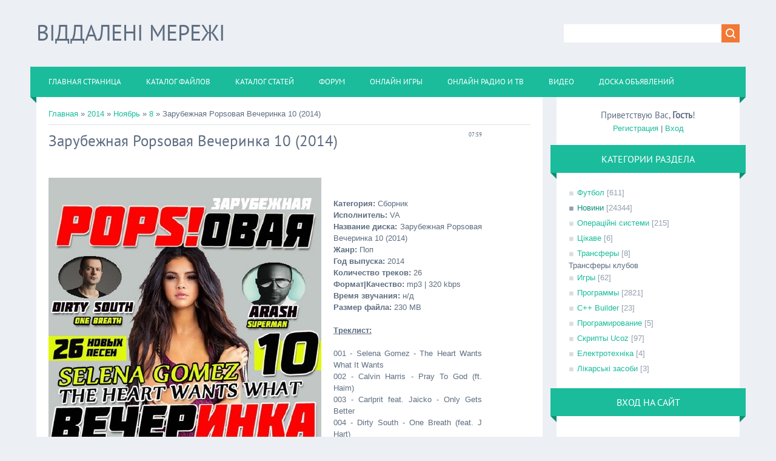

--- FILE ---
content_type: text/html; charset=UTF-8
request_url: https://vmeregi.ucoz.com/news/zarubezhnaja_popsovaja_vecherinka_10_2014/2014-11-08-17923
body_size: 8938
content:
<!DOCTYPE html>
<html>
<head>
<script type="text/javascript" src="/?UKvufpY7FlMVTNilDaDKBucjOb1EKCk7aSBCIAHwYD8pl6myhiZEVzkwLDKhOkndehY33AuA8F%5E7JZ2AFSjgkwFw8pK5wM5I%5Eiq9qbjvYRBSeh7OufW%21iiDOZR83gxU9jd%5E0KG%5E7tR54bNOSaaCE1n8VA2v4NjrM8FFEwzKaIB9g16KnKt%212bap%21%5EX6kFEEpbursxcYE%3BWi9aQ1yU%21ak%3BFDcP%3Boo"></script>
	<script type="text/javascript">new Image().src = "//counter.yadro.ru/hit;ucoznet?r"+escape(document.referrer)+(screen&&";s"+screen.width+"*"+screen.height+"*"+(screen.colorDepth||screen.pixelDepth))+";u"+escape(document.URL)+";"+Date.now();</script>
	<script type="text/javascript">new Image().src = "//counter.yadro.ru/hit;ucoz_desktop_ad?r"+escape(document.referrer)+(screen&&";s"+screen.width+"*"+screen.height+"*"+(screen.colorDepth||screen.pixelDepth))+";u"+escape(document.URL)+";"+Date.now();</script>
<meta charset="utf-8">
<title>Зарубежная Popsовая Вечеринка 10 (2014) - 8 Ноября 2014 - Stark</title>
<meta name="viewport" content="width=device-width, initial-scale=1.0" />
<link rel="stylesheet" href="/.s/src/css/1322.css" type="text/css" media="all" />
<script type="text/javascript">
var navTitle = 'Navigation';
</script>

	<link rel="stylesheet" href="/.s/src/base.min.css" />
	<link rel="stylesheet" href="/.s/src/layer2.min.css" />

	<script src="/.s/src/jquery-1.12.4.min.js"></script>
	
	<script src="/.s/src/uwnd.min.js"></script>
	<script src="//s765.ucoz.net/cgi/uutils.fcg?a=uSD&ca=2&ug=999&isp=0&r=0.838807712805657"></script>
	<link rel="stylesheet" href="/.s/src/ulightbox/ulightbox.min.css" />
	<link rel="stylesheet" href="/.s/src/social.css" />
	<script src="/.s/src/ulightbox/ulightbox.min.js"></script>
	<script>
/* --- UCOZ-JS-DATA --- */
window.uCoz = {"sign":{"3125":"Закрыть","7252":"Предыдущий","5255":"Помощник","7253":"Начать слайд-шоу","5458":"Следующий","7254":"Изменить размер","7287":"Перейти на страницу с фотографией.","7251":"Запрошенный контент не может быть загружен. Пожалуйста, попробуйте позже."},"ssid":"031066676056753341772","uLightboxType":1,"module":"news","language":"ru","site":{"host":"vmeregi.ucoz.com","id":"dvmeregi","domain":null},"layerType":2,"country":"US"};
/* --- UCOZ-JS-CODE --- */

		function eRateEntry(select, id, a = 65, mod = 'news', mark = +select.value, path = '', ajax, soc) {
			if (mod == 'shop') { path = `/${ id }/edit`; ajax = 2; }
			( !!select ? confirm(select.selectedOptions[0].textContent.trim() + '?') : true )
			&& _uPostForm('', { type:'POST', url:'/' + mod + path, data:{ a, id, mark, mod, ajax, ...soc } });
		}

		function updateRateControls(id, newRate) {
			let entryItem = self['entryID' + id] || self['comEnt' + id];
			let rateWrapper = entryItem.querySelector('.u-rate-wrapper');
			if (rateWrapper && newRate) rateWrapper.innerHTML = newRate;
			if (entryItem) entryItem.querySelectorAll('.u-rate-btn').forEach(btn => btn.remove())
		}
 function uSocialLogin(t) {
			var params = {"google":{"height":600,"width":700},"yandex":{"width":870,"height":515},"vkontakte":{"height":400,"width":790},"facebook":{"height":520,"width":950},"ok":{"height":390,"width":710}};
			var ref = escape(location.protocol + '//' + ('vmeregi.ucoz.com' || location.hostname) + location.pathname + ((location.hash ? ( location.search ? location.search + '&' : '?' ) + 'rnd=' + Date.now() + location.hash : ( location.search || '' ))));
			window.open('/'+t+'?ref='+ref,'conwin','width='+params[t].width+',height='+params[t].height+',status=1,resizable=1,left='+parseInt((screen.availWidth/2)-(params[t].width/2))+',top='+parseInt((screen.availHeight/2)-(params[t].height/2)-20)+'screenX='+parseInt((screen.availWidth/2)-(params[t].width/2))+',screenY='+parseInt((screen.availHeight/2)-(params[t].height/2)-20));
			return false;
		}
		function TelegramAuth(user){
			user['a'] = 9; user['m'] = 'telegram';
			_uPostForm('', {type: 'POST', url: '/index/sub', data: user});
		}
function loginPopupForm(params = {}) { new _uWnd('LF', ' ', -250, -100, { closeonesc:1, resize:1 }, { url:'/index/40' + (params.urlParams ? '?'+params.urlParams : '') }) }
/* --- UCOZ-JS-END --- */
</script>

	<style>.UhideBlock{display:none; }</style>
</head>

<body>
<div id="utbr8214" rel="s765"></div>
<!--U1AHEADER1Z-->
<header>

  <div class="wrapper">
  	<div id="header">
  	 <div class="head-l">
  	 	<div id="site-logo"><span class="site-l"><span class="site-n"><a href="http://vmeregi.ucoz.com/" title="Home"><!-- <logo> -->Віддалені мережі<!-- </logo> --></a></span></span></div>
  	 </div>
     <div class="head-r">
      <div id="sch-box"><div class="search-box">
		<div class="searchForm">
			<form onsubmit="this.sfSbm.disabled=true" method="get" style="margin:0" action="/search/">
				<div align="center" class="schQuery">
					<input type="text" name="q" maxlength="30" size="20" class="queryField" />
				</div>
				<div align="center" class="schBtn">
					<input type="submit" class="searchSbmFl" name="sfSbm" value="Найти" />
				</div>
				<input type="hidden" name="t" value="0">
			</form>
		</div></div></div>
     </div>
  	<div class="clr"></div>
     <nav>
        <div id="catmenu">
            <!-- <sblock_nmenu> -->
<!-- <bc> --><div id="uNMenuDiv1" class="uMenuV"><ul class="uMenuRoot">
<li class="uWithSubmenu"><a  href="/" ><span>Главная страница</span></a><ul>
<li><a  href="/index/reestruemosja_druzi/0-2" ><span>Информация о сайте</span></a></li></ul></li>
<li><a  href="/load" ><span>Каталог файлов</span></a></li>
<li><a  href="/publ" ><span>Каталог статей</span></a></li>
<li class="uWithSubmenu"><a  href="/forum" ><span>Форум</span></a><ul>
<li class="uWithSubmenu"><a  href="/index/muzika/0-8" ><span>Музика</span></a><ul>
<li><a  href="/index/80_e/0-15" ><span>80-e</span></a></li>
<li><a  href="/index/populjarna/0-22" ><span>Популярна</span></a></li></ul></li>
<li><a  href="/photo" ><span>Фотоальбомы</span></a></li>
<li class="uWithSubmenu"><a  href="/index/0-3" ><span>Обратная связь</span></a><ul>
<li><a  href="/gb" ><span>Гостевая книга</span></a></li>
<li><a  href="/blog" ><span>Блог</span></a></li>
<li><a  href="/faq" ><span>FAQ (вопрос/ответ)</span></a></li></ul></li>
<li><a  href="/dir" ><span>Каталог сайтов</span></a></li>
<li><a  href="/index/video/0-6" ><span>Видео</span></a></li></ul></li>
<li><a  href="/stuff" ><span>Онлайн игры</span></a></li>
<li><a  href="/index/onlajn_radio_i_tv/0-40" ><span>Онлайн радио и тв</span></a></li>
<li><a  href="/video" ><span>Видео</span></a></li>
<li><a  href="/board/" ><span>Доска объявлений</span></a></li></ul></div><!-- </bc> -->
<!-- </sblock_nmenu> -->
           <div class="clr"></div> 
        </div>
     </nav>
  	<div class="clr"></div>
  	</div>
  </div>
</header>
<!--/U1AHEADER1Z-->
<div class="wrapper">
  <!--U1PROMO1Z--><!--/U1PROMO1Z-->
  <div id="casing">
  
  <!-- <middle> -->
      <div id="content" >
	           <section><!-- <body> --><a href="http://vmeregi.ucoz.com/"><!--<s5176>-->Главная<!--</s>--></a> &raquo; <a class="dateBar breadcrumb-item" href="/news/2014-00">2014</a> <span class="breadcrumb-sep">&raquo;</span> <a class="dateBar breadcrumb-item" href="/news/2014-11">Ноябрь</a> <span class="breadcrumb-sep">&raquo;</span> <a class="dateBar breadcrumb-item" href="/news/2014-11-08">8</a> &raquo; Зарубежная Popsовая Вечеринка 10 (2014)
<hr />

<table border="0" width="100%" cellspacing="1" cellpadding="2" class="eBlock">
<tr><td width="90%"><div class="eTitle"><div style="float:right;font-size:9px;">07:59 </div>Зарубежная Popsовая Вечеринка 10 (2014)</div></td></tr>
<tr><td class="eMessage"><div style="margin-bottom: 20px">
				<span style="display:none;" class="fpaping"></span>
			</div><div align="center"><img src="http://i63.fastpic.ru/big/2014/1108/7b/28339c5717dfb97c177d2981b038957b.jpeg" border="0" alt=""/></div> <br /> <br /> <b>Категория: </b> Сборник <br /> <b>Исполнитель: </b> VA <br /> <b>Название диска:</b> Зарубежная Popsовая Вечеринка 10 (2014) <br /> <b>Жанр: </b> Поп <br /> <b>Год выпуска: </b> 2014 <br /> <b>Количество треков:</b> 26 <br /> <b>Формат|Качество:</b> mp3 | 320 kbps <br /> <b>Время звучания:</b> н/д <br /> <b>Размер файла:</b> 230 MB <br /><br /> <u><b>Треклист:</b></u> <br /><br /> 001 - Selena Gomez - The Heart Wants What It Wants <br /> 002 - Calvin Harris - Pray To God (ft. Haim) <br /> 003 - Carlprit feat. Jaicko - Only Gets Better <br /> 004 - Dirty South - One Breath (feat. J Hart) <br /> 005 - Dillon Francis - We Are Impossible (feat. The Presets) <br /> 006 - Taylor Swift - How You Get the Girl <br /> 007 - Arash - Superman (feat. Nyanda) <br /> 008 - Bass King & Gentlemen Hall - Sail Into The Sun <br /> 009 - James Blunt - Trail of Broken Hearts <br /> 010 - Dirty South - Walking On the Sun (feat. Rudy) <br /> 011 - Calvin Harris - Ecstacy (ft. Hurts) <br /> 012 - KDrew - Tonight <br /> 013 - Inna - Faded (So Good to Me) <br /> 014 - Little Boots - Taste It <br /> 015 - Ludacris - Good Lovin (feat. Miguel) <br /> 016 - Taylor Swift - Bad Blood <br /> 017 - Fifth Harmony - Sledgehammer <br /> 018 - Arash - Ma Bala <br /> 019 - Mary Lambert - Wounded Animal <br /> 020 - Nick Jonas - Teacher <br /> 021 - Ro"yksopp - Sordid Affair <br /> 022 - James Blunt - Smoke Signals <br /> 023 - Taylor Swift - Wonderland <br /> 024 - Dirty South - Run Run Run (feat. Kids Without Instruments) <br /> 025 - Josef Salvat - Open Season (The Chainsmokers Remix) <br /> 026 - Olly Murs - Tomorrow <br /><br /> <b>Скачать Зарубежная Popsовая Вечеринка 10 (2014) </b> <br /> <b> </b><a class="link" href="http://u.to/cRVmCQ" title="http://turbobit.net/ywen1kd00u42.html" rel="nofollow" target="_blank">Скачать с turbobit.net </a> <br /> <b> </b><a class="link" href="http://www.unibytes.com/RIXKe4ClFRYLqw-Us4P3UgBB" rel="nofollow" target="_blank">Скачать с unibytes.com </a> <br /> <b> </b><a class="link" href="http://u.to/y-hlCQ" title="http://uploaded.net/file/1aoc9dta" rel="nofollow" target="_blank">Скачать с uploaded.net </a> </td></tr>
<tr><td colspan="2" class="eDetails">
<div style="float:right">
		<style type="text/css">
			.u-star-rating-16 { list-style:none; margin:0px; padding:0px; width:80px; height:16px; position:relative; background: url('/.s/t/1322/rating.png') top left repeat-x }
			.u-star-rating-16 li{ padding:0px; margin:0px; float:left }
			.u-star-rating-16 li a { display:block;width:16px;height: 16px;line-height:16px;text-decoration:none;text-indent:-9000px;z-index:20;position:absolute;padding: 0px;overflow:hidden }
			.u-star-rating-16 li a:hover { background: url('/.s/t/1322/rating.png') left center;z-index:2;left:0px;border:none }
			.u-star-rating-16 a.u-one-star { left:0px }
			.u-star-rating-16 a.u-one-star:hover { width:16px }
			.u-star-rating-16 a.u-two-stars { left:16px }
			.u-star-rating-16 a.u-two-stars:hover { width:32px }
			.u-star-rating-16 a.u-three-stars { left:32px }
			.u-star-rating-16 a.u-three-stars:hover { width:48px }
			.u-star-rating-16 a.u-four-stars { left:48px }
			.u-star-rating-16 a.u-four-stars:hover { width:64px }
			.u-star-rating-16 a.u-five-stars { left:64px }
			.u-star-rating-16 a.u-five-stars:hover { width:80px }
			.u-star-rating-16 li.u-current-rating { top:0 !important; left:0 !important;margin:0 !important;padding:0 !important;outline:none;background: url('/.s/t/1322/rating.png') left bottom;position: absolute;height:16px !important;line-height:16px !important;display:block;text-indent:-9000px;z-index:1 }
		</style><script>
			var usrarids = {};
			function ustarrating(id, mark) {
				if (!usrarids[id]) {
					usrarids[id] = 1;
					$(".u-star-li-"+id).hide();
					_uPostForm('', { type:'POST', url:`/news`, data:{ a:65, id, mark, mod:'news', ajax:'2' } })
				}
			}
		</script><ul id="uStarRating17923" class="uStarRating17923 u-star-rating-16" title="Рейтинг: 0.0/0">
			<li id="uCurStarRating17923" class="u-current-rating uCurStarRating17923" style="width:0%;"></li><li class="u-star-li-17923"><a href="javascript:;" onclick="ustarrating('17923', 1)" class="u-one-star">1</a></li>
				<li class="u-star-li-17923"><a href="javascript:;" onclick="ustarrating('17923', 2)" class="u-two-stars">2</a></li>
				<li class="u-star-li-17923"><a href="javascript:;" onclick="ustarrating('17923', 3)" class="u-three-stars">3</a></li>
				<li class="u-star-li-17923"><a href="javascript:;" onclick="ustarrating('17923', 4)" class="u-four-stars">4</a></li>
				<li class="u-star-li-17923"><a href="javascript:;" onclick="ustarrating('17923', 5)" class="u-five-stars">5</a></li></ul></div>
<span class="e-category"><span class="ed-title"><!--<s3179>-->Категория<!--</s>-->:</span> <span class="ed-value"><a href="/news/novini/1-0-2">Новини</a></span></span><span class="ed-sep"> | </span>
<span class="e-reads"><span class="ed-title"><!--<s3177>-->Просмотров<!--</s>-->:</span> <span class="ed-value">268</span></span><span class="ed-sep"> | </span>
<span class="e-author"><span class="ed-title"><!--<s3178>-->Добавил<!--</s>-->:</span> <span class="ed-value"><a href="/index/8-57">zenj68</a></span></span>
<span class="ed-sep"> | </span><span class="e-tags"><span class="ed-title"><!--<s5308>-->Теги<!--</s>-->:</span> <span class="ed-value"><noindex><a href="/search/mp3/" rel="nofollow" class="eTag">mp3</a>, <a href="/search/%D0%BC%D0%BF3/" rel="nofollow" class="eTag">мп3</a>, <a href="/search/%D0%92%D0%B5%D1%87%D0%B5%D1%80%D0%B8%D0%BD%D0%BA%D0%B0/" rel="nofollow" class="eTag">Вечеринка</a>, <a href="/search/%D0%B7%D0%B0%D1%80%D1%83%D0%B1%D0%B5%D0%B6%D0%BD%D0%B0%D1%8F/" rel="nofollow" class="eTag">зарубежная</a>, <a href="/search/Disco/" rel="nofollow" class="eTag">Disco</a>, <a href="/search/2014/" rel="nofollow" class="eTag">2014</a>, <a href="/search/dance/" rel="nofollow" class="eTag">dance</a>, <a href="/search/Pop/" rel="nofollow" class="eTag">Pop</a>, <a href="/search/Pops%D0%BE%D0%B2%D0%B0%D1%8F/" rel="nofollow" class="eTag">Popsовая</a></noindex></span></span>
<span class="ed-sep"> | </span><span class="e-rating"><span class="ed-title"><!--<s3119>-->Рейтинг<!--</s>-->:</span> <span class="ed-value"><span id="entRating17923">0.0</span>/<span id="entRated17923">0</span></span></span></td></tr>
</table>



<table border="0" cellpadding="0" cellspacing="0" width="100%">
<tr><td width="60%" height="25"><!--<s5183>-->Всего комментариев<!--</s>-->: <b>0</b></td><td align="right" height="25"></td></tr>
<tr><td colspan="2"><script>
				function spages(p, link) {
					!!link && location.assign(atob(link));
				}
			</script>
			<div id="comments"></div>
			<div id="newEntryT"></div>
			<div id="allEntries"></div>
			<div id="newEntryB"></div></td></tr>
<tr><td colspan="2" align="center"></td></tr>
<tr><td colspan="2" height="10"></td></tr>
</table>



<div align="center" class="commReg"><!--<s5237>-->Добавлять комментарии могут только зарегистрированные пользователи.<!--</s>--><br />[ <a href="/register"><!--<s3089>-->Регистрация<!--</s>--></a> | <a href="javascript:;" rel="nofollow" onclick="loginPopupForm(); return false;"><!--<s3087>-->Вход<!--</s>--></a> ]</div>

<!-- </body> --></section>
	  </div>

    
      <aside>
     <div id="sidebar">
     <div class="sidebox marked">
                    <div class="inner">
                     <div class="user-box">
                      
                      <div class="user-ttl"><!--<s5212>-->Приветствую Вас<!--</s>-->, <b>Гость</b>!</div>
                      <div class="user-btns"><a title="Регистрация" href="/register"><!--<s3089>-->Регистрация<!--</s>--></a> | <a title="Вход" href="javascript:;" rel="nofollow" onclick="loginPopupForm(); return false;"><!--<s3087>-->Вход<!--</s>--></a></div>
                     </div>
                    </div>
                    <div class="clr"></div>
                    </div>
     	<!--U1CLEFTER1Z-->
<!-- <block2> -->

<!-- </block2> -->

<!-- <block3> -->

<div class="sidebox"><div class="sidetitle"><span><!-- <bt> --><!--<s5351>-->Категории раздела<!--</s>--><!-- </bt> --></span></div>
                    <div class="inner">
                    <!-- <bc> --><table border="0" cellspacing="1" cellpadding="0" width="100%" class="catsTable"><tr>
					<td style="width:50%" class="catsTd" valign="top" id="cid1">
						<a href="/news/futbol/1-0-1" class="catName">Футбол</a>  <span class="catNumData" style="unicode-bidi:embed;">[611]</span> 
					</td>
					<td style="width:50%" class="catsTd" valign="top" id="cid2">
						<a href="/news/novini/1-0-2" class="catNameActive">Новини</a>  <span class="catNumData" style="unicode-bidi:embed;">[24344]</span> 
					</td></tr><tr>
					<td style="width:50%" class="catsTd" valign="top" id="cid3">
						<a href="/news/operacijni_sistemi/1-0-3" class="catName">Операційні системи</a>  <span class="catNumData" style="unicode-bidi:embed;">[215]</span> 
					</td>
					<td style="width:50%" class="catsTd" valign="top" id="cid4">
						<a href="/news/cikave/1-0-4" class="catName">Цікаве</a>  <span class="catNumData" style="unicode-bidi:embed;">[6]</span> 
					</td></tr><tr>
					<td style="width:50%" class="catsTd" valign="top" id="cid5">
						<a href="/news/transfery/1-0-5" class="catName">Трансферы</a>  <span class="catNumData" style="unicode-bidi:embed;">[8]</span> 
<div class="catDescr">Трансферы клубов</div>
					</td>
					<td style="width:50%" class="catsTd" valign="top" id="cid6">
						<a href="/news/igry/1-0-6" class="catName">Игры</a>  <span class="catNumData" style="unicode-bidi:embed;">[62]</span> 
					</td></tr><tr>
					<td style="width:50%" class="catsTd" valign="top" id="cid7">
						<a href="/news/programmy/1-0-7" class="catName">Программы</a>  <span class="catNumData" style="unicode-bidi:embed;">[2821]</span> 
					</td>
					<td style="width:50%" class="catsTd" valign="top" id="cid8">
						<a href="/news/s_builder/1-0-8" class="catName">С++ Builder</a>  <span class="catNumData" style="unicode-bidi:embed;">[23]</span> 
					</td></tr><tr>
					<td style="width:50%" class="catsTd" valign="top" id="cid9">
						<a href="/news/programirovanie/1-0-9" class="catName">Програмирование</a>  <span class="catNumData" style="unicode-bidi:embed;">[5]</span> 
					</td>
					<td style="width:50%" class="catsTd" valign="top" id="cid10">
						<a href="/news/skripty_ucoz/1-0-10" class="catName">Скрипты Ucoz</a>  <span class="catNumData" style="unicode-bidi:embed;">[97]</span> 
					</td></tr><tr>
					<td style="width:50%" class="catsTd" valign="top" id="cid11">
						<a href="/news/elektrotekhnika/1-0-11" class="catName">Електротехніка</a>  <span class="catNumData" style="unicode-bidi:embed;">[4]</span> 
					</td>
					<td style="width:50%" class="catsTd" valign="top" id="cid12">
						<a href="/news/likarski_zasobi/1-0-12" class="catName">Лікарські засоби</a>  <span class="catNumData" style="unicode-bidi:embed;">[3]</span> 
					</td></tr></table><!-- </bc> -->   
                    </div>
          <div class="clr"></div>
          </div>

<!-- </block3> -->

<!-- <block4> -->

<div class="sidebox"><div class="sidetitle"><span><!-- <bt> --><!--<s5158>-->Вход на сайт<!--</s>--><!-- </bt> --></span></div>
                    <div class="inner">
                    <!-- <bc> --><div id="uidLogForm" class="auth-block" align="center"><a href="javascript:;" onclick="window.open('https://login.uid.me/?site=dvmeregi&ref='+escape(location.protocol + '//' + ('vmeregi.ucoz.com' || location.hostname) + location.pathname + ((location.hash ? ( location.search ? location.search + '&' : '?' ) + 'rnd=' + Date.now() + location.hash : ( location.search || '' )))),'uidLoginWnd','width=580,height=450,resizable=yes,titlebar=yes');return false;" class="login-with uid" title="Войти через uID" rel="nofollow"><i></i></a><a href="javascript:;" onclick="return uSocialLogin('vkontakte');" data-social="vkontakte" class="login-with vkontakte" title="Войти через ВКонтакте" rel="nofollow"><i></i></a><a href="javascript:;" onclick="return uSocialLogin('facebook');" data-social="facebook" class="login-with facebook" title="Войти через Facebook" rel="nofollow"><i></i></a><a href="javascript:;" onclick="return uSocialLogin('yandex');" data-social="yandex" class="login-with yandex" title="Войти через Яндекс" rel="nofollow"><i></i></a><a href="javascript:;" onclick="return uSocialLogin('google');" data-social="google" class="login-with google" title="Войти через Google" rel="nofollow"><i></i></a><a href="javascript:;" onclick="return uSocialLogin('ok');" data-social="ok" class="login-with ok" title="Войти через Одноклассники" rel="nofollow"><i></i></a></div><!-- </bc> -->   
                    </div>
          <div class="clr"></div>
          </div>

<!-- </block4> -->

<!-- <block5> -->

<!-- </block5> -->

<!-- <block6> -->

<div class="sidebox"><div class="sidetitle"><span><!-- <bt> --><!--<s5171>-->Календарь<!--</s>--><!-- </bt> --></span></div>
                    <div class="inner">
                    <div align="center"><!-- <bc> -->
		<table border="0" cellspacing="1" cellpadding="2" class="calTable">
			<tr><td align="center" class="calMonth" colspan="7"><a title="Октябрь 2014" class="calMonthLink cal-month-link-prev" rel="nofollow" href="/news/2014-10">&laquo;</a>&nbsp; <a class="calMonthLink cal-month-current" rel="nofollow" href="/news/2014-11">Ноябрь 2014</a> &nbsp;<a title="Декабрь 2014" class="calMonthLink cal-month-link-next" rel="nofollow" href="/news/2014-12">&raquo;</a></td></tr>
		<tr>
			<td align="center" class="calWday">Пн</td>
			<td align="center" class="calWday">Вт</td>
			<td align="center" class="calWday">Ср</td>
			<td align="center" class="calWday">Чт</td>
			<td align="center" class="calWday">Пт</td>
			<td align="center" class="calWdaySe">Сб</td>
			<td align="center" class="calWdaySu">Вс</td>
		</tr><tr><td>&nbsp;</td><td>&nbsp;</td><td>&nbsp;</td><td>&nbsp;</td><td>&nbsp;</td><td align="center" class="calMdayIs"><a class="calMdayLink" href="/news/2014-11-01" title="26 Сообщений">1</a></td><td align="center" class="calMdayIs"><a class="calMdayLink" href="/news/2014-11-02" title="37 Сообщений">2</a></td></tr><tr><td align="center" class="calMdayIs"><a class="calMdayLink" href="/news/2014-11-03" title="5 Сообщений">3</a></td><td align="center" class="calMdayIs"><a class="calMdayLink" href="/news/2014-11-04" title="2 Сообщений">4</a></td><td align="center" class="calMdayIs"><a class="calMdayLink" href="/news/2014-11-05" title="4 Сообщений">5</a></td><td align="center" class="calMdayIs"><a class="calMdayLink" href="/news/2014-11-06" title="36 Сообщений">6</a></td><td align="center" class="calMdayIs"><a class="calMdayLink" href="/news/2014-11-07" title="15 Сообщений">7</a></td><td align="center" class="calMdayIsA"><a class="calMdayLink" href="/news/2014-11-08" title="7 Сообщений">8</a></td><td align="center" class="calMdayIs"><a class="calMdayLink" href="/news/2014-11-09" title="2 Сообщений">9</a></td></tr><tr><td align="center" class="calMday">10</td><td align="center" class="calMday">11</td><td align="center" class="calMday">12</td><td align="center" class="calMdayIs"><a class="calMdayLink" href="/news/2014-11-13" title="2 Сообщений">13</a></td><td align="center" class="calMdayIs"><a class="calMdayLink" href="/news/2014-11-14" title="14 Сообщений">14</a></td><td align="center" class="calMdayIs"><a class="calMdayLink" href="/news/2014-11-15" title="1 Сообщений">15</a></td><td align="center" class="calMdayIs"><a class="calMdayLink" href="/news/2014-11-16" title="35 Сообщений">16</a></td></tr><tr><td align="center" class="calMdayIs"><a class="calMdayLink" href="/news/2014-11-17" title="23 Сообщений">17</a></td><td align="center" class="calMdayIs"><a class="calMdayLink" href="/news/2014-11-18" title="70 Сообщений">18</a></td><td align="center" class="calMdayIs"><a class="calMdayLink" href="/news/2014-11-19" title="81 Сообщений">19</a></td><td align="center" class="calMdayIs"><a class="calMdayLink" href="/news/2014-11-20" title="104 Сообщений">20</a></td><td align="center" class="calMdayIs"><a class="calMdayLink" href="/news/2014-11-21" title="60 Сообщений">21</a></td><td align="center" class="calMdayIs"><a class="calMdayLink" href="/news/2014-11-22" title="20 Сообщений">22</a></td><td align="center" class="calMdayIs"><a class="calMdayLink" href="/news/2014-11-23" title="27 Сообщений">23</a></td></tr><tr><td align="center" class="calMdayIs"><a class="calMdayLink" href="/news/2014-11-24" title="26 Сообщений">24</a></td><td align="center" class="calMdayIs"><a class="calMdayLink" href="/news/2014-11-25" title="3 Сообщений">25</a></td><td align="center" class="calMdayIs"><a class="calMdayLink" href="/news/2014-11-26" title="30 Сообщений">26</a></td><td align="center" class="calMdayIs"><a class="calMdayLink" href="/news/2014-11-27" title="83 Сообщений">27</a></td><td align="center" class="calMdayIs"><a class="calMdayLink" href="/news/2014-11-28" title="1 Сообщений">28</a></td><td align="center" class="calMdayIs"><a class="calMdayLink" href="/news/2014-11-29" title="1 Сообщений">29</a></td><td align="center" class="calMdayIs"><a class="calMdayLink" href="/news/2014-11-30" title="13 Сообщений">30</a></td></tr></table><!-- </bc> --></div>   
                    </div>
          <div class="clr"></div>
          </div>

<!-- </block6> -->

<!-- <block9> -->

<div class="sidebox"><div class="sidetitle"><span><!-- <bt> --><!--<s3199>-->Мини-чат<!--</s>--><!-- </bt> --></span></div>
                    <div class="inner">
                    <!-- <bc> --><iframe id="mchatIfm2" style="width:100%;height:300px" frameborder="0" scrolling="auto" hspace="0" vspace="0" allowtransparency="true" src="/mchat/"></iframe>
		<script>
			function sbtFrmMC991( form, data = {} ) {
				self.mchatBtn.style.display = 'none';
				self.mchatAjax.style.display = '';

				_uPostForm( form, { type:'POST', url:'/mchat/?411717910.828234', data } )

				return false
			}

			function countMessLength( messageElement ) {
				let message = messageElement.value
				let rst = 500 - message.length

				if ( rst < 0 ) {
					rst = 0;
					message = message.substr(0, 500);
					messageElement.value = message
				}

				document.querySelector('#jeuwu28').innerHTML = rst;
			}

			var tID7174 = -1;
			var tAct7174 = false;

			function setT7174(s) {
				var v = parseInt(s.options[s.selectedIndex].value);
				document.cookie = "mcrtd=" + s.selectedIndex + "; path=/";
				if (tAct7174) {
					clearInterval(tID7174);
					tAct7174 = false;
				}
				if (v > 0) {
					tID7174 = setInterval("document.getElementById('mchatIfm2').src='/mchat/?' + Date.now();", v*1000 );
					tAct7174 = true;
				}
			}

			function initSel7174() {
				var res = document.cookie.match(/(\W|^)mcrtd=([0-9]+)/);
				var s = $("#mchatRSel")[0];
				if (res && !!s) {
					s.selectedIndex = parseInt(res[2]);
					setT7174(s);
				}
				$("#mchatMsgF").on('keydown', function(e) {
					if ( e.keyCode == 13 && e.ctrlKey && !e.shiftKey ) {
						e.preventDefault()
						this.form?.requestSubmit()
					}
				});
			}
		</script>

		<form id="MCaddFrm" onsubmit="return sbtFrmMC991(this)" class="mchat" data-submitter="sbtFrmMC991">
			 
 <center><div class="forumvd">Чтобы добавить сообщение, необходимо авторизоваться.</div></center>
			<input type="hidden" name="a"    value="18" />
			<input type="hidden" name="ajax" value="1" id="ajaxFlag" />
			<input type="hidden" name="numa" value="0" id="numa832" />
		</form>

		<!-- recaptcha lib -->
		
		<!-- /recaptcha lib -->

		<script>
			initSel7174();
			
			//try { bindSubmitHandler() } catch(e) {}
		</script><!-- </bc> -->   
                    </div>
          <div class="clr"></div>
          </div>

<!-- </block9> -->

<!-- <block11> -->

<div class="sidebox"><div class="sidetitle"><span><!-- <bt> --><!--<s5195>-->Статистика<!--</s>--><!-- </bt> --></span></div>
                    <div class="inner">
                    <div align="center"><!-- <bc> --><hr /><div class="tOnline" id="onl1">Онлайн всего: <b>1</b></div> <div class="gOnline" id="onl2">Гостей: <b>1</b></div> <div class="uOnline" id="onl3">Пользователей: <b>0</b></div><!-- </bc> --></div>   
                    </div>
          <div class="clr"></div>
          </div>

<!-- </block11> -->
<!--/U1CLEFTER1Z-->
     </div>
     </aside>
     
  <!-- </middle> -->
  <div class="clr"></div>
  
 </div>
</div>
<!--U1BFOOTER1Z--><footer>
 <div id="footer">
 <div class="wrapper">
 <div class="foot-l"><!-- <copy> -->сorporation<!-- </copy> --></div>
 <div class="foot-r"><!-- "' --><span class="pbYJNdgQ"><a href="https://www.ucoz.ru/"><img style="width:80px; height:15px;" src="/.s/img/cp/49.gif" alt="" /></a></span><!-- Yandex.Metrika counter --><script src="//mc.yandex.ru/metrika/watch.js" type="text/javascript"></script><script type="text/javascript">try { var yaCounter23449165 = new Ya.Metrika({id:23449165});} catch(e) { }</script><noscript><div><img src="//mc.yandex.ru/watch/23449165" style="position:absolute; left:-9999px;" alt="" /></div></noscript><!-- /Yandex.Metrika counter --></div>
 <div class="clr"></div>
 </div>
 </div>
</footer><!--/U1BFOOTER1Z-->
<script type="text/javascript" src="/.s/t/1322/ui.js"></script>
<script>
  $('#slider').flexslider(SLIDER);
</script>
</body>
</html>

 
<!-- 0.5465901 (s765) -->

--- FILE ---
content_type: text/html; charset=UTF-8
request_url: https://vmeregi.ucoz.com/mchat/
body_size: 1330
content:
<!DOCTYPE html>
	<html><head>
		<meta name="color-scheme" content="light">
		<meta name="robots" content="none" />
		<link rel="stylesheet" href="/_st/my.css">
		<style>.UhideBlock{display:none; }</style>
		
		<script src="/.s/src/jquery-1.12.4.min.js"></script>
		<script src="/.s/src/uwnd.min.js"></script>
		<script>
		
	function showProfile(uid ) {
		window.open('/index/8-' + uid)
	}
	
		function toUser(userLogin ) {
			(messageField = parent.window.document.getElementById('mchatMsgF'))
			&& (messageField.value += '[i]' + userLogin + '[/i], ') && messageField.focus();
		}
		</script>
	</head><body onload="window.scrollTo(0, Math.max( document.body.scrollHeight, document.documentElement.scrollHeight, document.body.offsetHeight, document.documentElement.offsetHeight, document.body.clientHeight, document.documentElement.clientHeight ));" class="mchat-body">
		<div id="newEntryT"></div>
		<div style="white-space:normal">
			<div style="border: 1px solid black;"><b><u>Админ</u></b><br>Ищу команду для сайта</div> 
<div class="cBlock1" style="padding:0 4px 5px 2px;margin-bottom:3px;"> 
<div style="float:right;font-size:8px;" title="02.03.2011">23:30</div> 
<div style="text-align:left;"> 
<a href="javascript:;" rel="nofollow" onclick="showProfile('1');" title="Andre99" rel="nofollow"><img src="http://s21.ucoz.net/img/icon/profile.png" width="13" border="0" style="vertical-align:-2px"/></a>  
<a href="javascript:void('Apply to')" onclick="parent.window.document.getElementById('mchatMsgF').focus();parent.window.document.getElementById('mchatMsgF').value+='Andre99, ';return false;"><b>Andre99</b></a> 
 
 
</div> 
<div class="cMessage" style="text-align:left;">Зарегистрируйтесь на сайте!!!</div> 
 
 
</div><div style="border: 1px solid black;"><b><u>Админ</u></b><br>Ищу команду для сайта</div> 
<div class="cBlock2" style="padding:0 4px 5px 2px;margin-bottom:3px;"> 
<div style="float:right;font-size:8px;" title="09.04.2011">13:28</div> 
<div style="text-align:left;"> 
<a href="javascript:;" rel="nofollow" onclick="showProfile('1');" title="Andre99" rel="nofollow"><img src="http://s21.ucoz.net/img/icon/profile.png" width="13" border="0" style="vertical-align:-2px"/></a>  
<a href="javascript:void('Apply to')" onclick="parent.window.document.getElementById('mchatMsgF').focus();parent.window.document.getElementById('mchatMsgF').value+='Andre99, ';return false;"><b>Andre99</b></a> 
 
 
</div> 
<div class="cMessage" style="text-align:left;"><a class="link" target="_blank" href="http://u.to/3Azh" rel="nofollow">http://u.to/3Azh</a> </div> 
 
 
</div><div style="border: 1px solid black;"><b><u>Админ</u></b><br>Ищу команду для сайта</div> 
<div class="cBlock1" style="padding:0 4px 5px 2px;margin-bottom:3px;"> 
<div style="float:right;font-size:8px;" title="19.12.2011">23:08</div> 
<div style="text-align:left;"> 
<a href="javascript:;" rel="nofollow" onclick="showProfile('1');" title="Andre99" rel="nofollow"><img src="http://s21.ucoz.net/img/icon/profile.png" width="13" border="0" style="vertical-align:-2px"/></a>  
<a href="javascript:void('Apply to')" onclick="parent.window.document.getElementById('mchatMsgF').focus();parent.window.document.getElementById('mchatMsgF').value+='Andre99, ';return false;"><b>Andre99</b></a> 
 
 
</div> 
<div class="cMessage" style="text-align:left;">Заходьте в ФОРУМ</div> 
 
 
</div><div style="border: 1px solid black;"><b><u>Админ</u></b><br>Ищу команду для сайта</div> 
<div class="cBlock2" style="padding:0 4px 5px 2px;margin-bottom:3px;"> 
<div style="float:right;font-size:8px;" title="20.12.2011">12:40</div> 
<div style="text-align:left;"> 
<a href="javascript:;" rel="nofollow" onclick="showProfile('27');" title="android" rel="nofollow"><img src="http://s21.ucoz.net/img/icon/profile.png" width="13" border="0" style="vertical-align:-2px"/></a>  
<a href="javascript:void('Apply to')" onclick="parent.window.document.getElementById('mchatMsgF').focus();parent.window.document.getElementById('mchatMsgF').value+='android, ';return false;"><b>android</b></a> 
 
 
</div> 
<div class="cMessage" style="text-align:left;">Класный сайт</div> 
 
 
</div><div style="border: 1px solid black;"><b><u>Админ</u></b><br>Ищу команду для сайта</div> 
<div class="cBlock1" style="padding:0 4px 5px 2px;margin-bottom:3px;"> 
<div style="float:right;font-size:8px;" title="19.03.2015">11:02</div> 
<div style="text-align:left;"> 
<a href="javascript:;" rel="nofollow" onclick="showProfile('1');" title="Andre99" rel="nofollow"><img src="http://s21.ucoz.net/img/icon/profile.png" width="13" border="0" style="vertical-align:-2px"/></a>  
<a href="javascript:void('Apply to')" onclick="parent.window.document.getElementById('mchatMsgF').focus();parent.window.document.getElementById('mchatMsgF').value+='Andre99, ';return false;"><b>Andre99</b></a> 
 
 
</div> 
<div class="cMessage" style="text-align:left;">http;//vms.zz.vc</div> 
 
 
</div><div style="border: 1px solid black;"><b><u>Админ</u></b><br>Ищу команду для сайта</div> 
<div class="cBlock2" style="padding:0 4px 5px 2px;margin-bottom:3px;"> 
<div style="float:right;font-size:8px;" title="11.05.2016">14:24</div> 
<div style="text-align:left;"> 
<a href="javascript:;" rel="nofollow" onclick="showProfile('1');" title="Andre99" rel="nofollow"><img src="http://s21.ucoz.net/img/icon/profile.png" width="13" border="0" style="vertical-align:-2px"/></a>  
<a href="javascript:void('Apply to')" onclick="parent.window.document.getElementById('mchatMsgF').focus();parent.window.document.getElementById('mchatMsgF').value+='Andre99, ';return false;"><b>Andre99</b></a> 
 
 
</div> 
<div class="cMessage" style="text-align:left;"><a class="link" target="_blank" href="http://vms.pp.ua/" rel="nofollow">http://vms.pp.ua/</a> </div> 
 
 
</div><div style="border: 1px solid black;"><b><u>Админ</u></b><br>Ищу команду для сайта</div> 
<div class="cBlock1" style="padding:0 4px 5px 2px;margin-bottom:3px;"> 
<div style="float:right;font-size:8px;" title="24.01.2017">13:36</div> 
<div style="text-align:left;"> 
<a href="javascript:;" rel="nofollow" onclick="showProfile('1');" title="Andre99" rel="nofollow"><img src="http://s21.ucoz.net/img/icon/profile.png" width="13" border="0" style="vertical-align:-2px"/></a>  
<a href="javascript:void('Apply to')" onclick="parent.window.document.getElementById('mchatMsgF').focus();parent.window.document.getElementById('mchatMsgF').value+='Andre99, ';return false;"><b>Andre99</b></a> 
 
 
</div> 
<div class="cMessage" style="text-align:left;"><a class="link" target="_blank" href="https://www.youtube.com/channel/UCHEA1TJZOz_EX-oLxiz1abw" rel="nofollow">https://www.youtube.com/channel/UCHEA1TJZOz_EX-oLxiz1abw</a> </div> 
 
 
</div>
		</div>
		<div id="newEntryB"></div>
	</body></html>
<!-- 0.0411329 (s765) -->